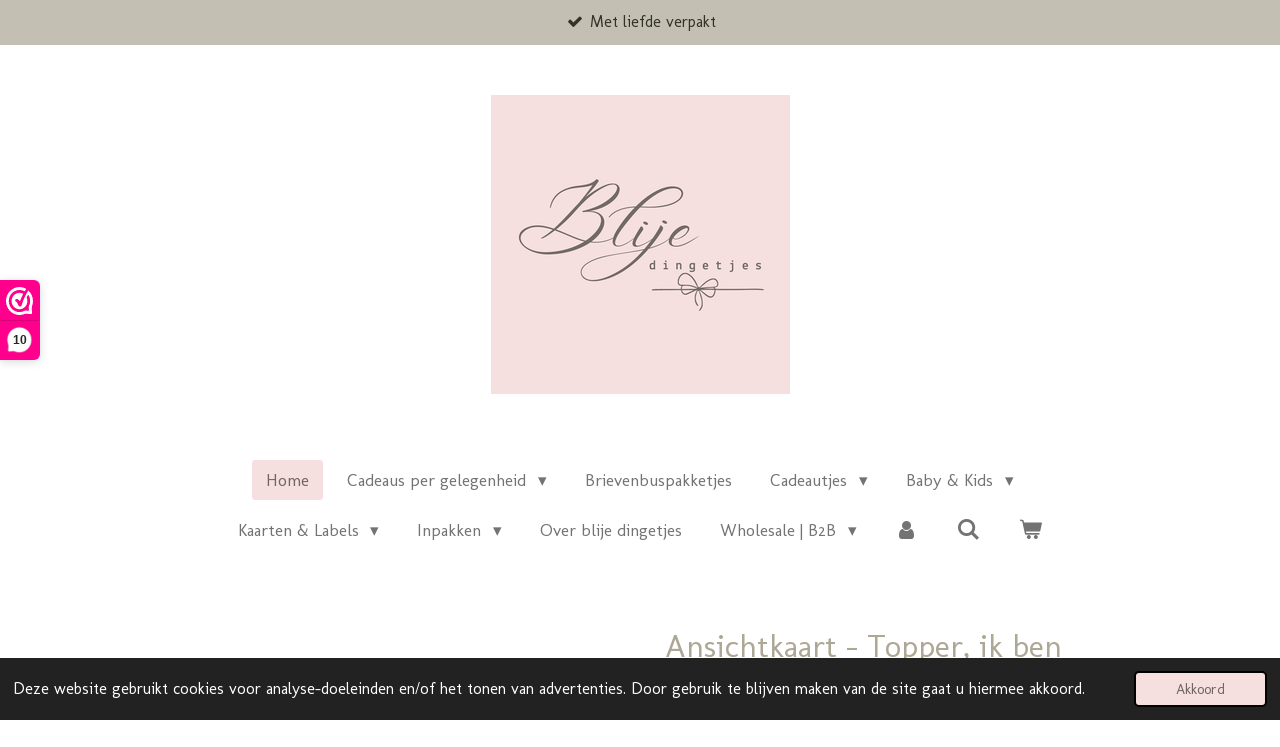

--- FILE ---
content_type: text/html; charset=UTF-8
request_url: https://www.blijedingetjes.nl/product/10509638/ansichtkaart-topper-ik-ben-trots-op-jou
body_size: 15474
content:
<!DOCTYPE html>
<html lang="nl">
    <head>
        <meta http-equiv="Content-Type" content="text/html; charset=utf-8">
        <meta name="viewport" content="width=device-width, initial-scale=1.0, maximum-scale=5.0">
        <meta http-equiv="X-UA-Compatible" content="IE=edge">
        <link rel="canonical" href="https://www.blijedingetjes.nl/product/10509638/ansichtkaart-topper-ik-ben-trots-op-jou">
        <link rel="sitemap" type="application/xml" href="https://www.blijedingetjes.nl/sitemap.xml">
        <meta property="og:title" content="Ansichtkaart - Topper, ik ben trots op jou! | Blijedingetjes">
        <meta property="og:url" content="https://www.blijedingetjes.nl/product/10509638/ansichtkaart-topper-ik-ben-trots-op-jou">
        <base href="https://www.blijedingetjes.nl/">
        <meta name="description" property="og:description" content="Ansichtkaart met de tekst: Topper, ik ben trots op jou!Afmeting: 10,5 x 14,8 cm (A6 formaat)Gemaakt van helder wit karton.De achterkant heeft aan de rechterkant stippellijntjes voor het adres, de linkerkant is blanco dus alle ruimte voor een persoonlijke boodschap!">
                <script nonce="f8a7eea4e28f9ef09f23896514020572">
            
            window.JOUWWEB = window.JOUWWEB || {};
            window.JOUWWEB.application = window.JOUWWEB.application || {};
            window.JOUWWEB.application = {"backends":[{"domain":"jouwweb.nl","freeDomain":"jouwweb.site"},{"domain":"webador.com","freeDomain":"webadorsite.com"},{"domain":"webador.de","freeDomain":"webadorsite.com"},{"domain":"webador.fr","freeDomain":"webadorsite.com"},{"domain":"webador.es","freeDomain":"webadorsite.com"},{"domain":"webador.it","freeDomain":"webadorsite.com"},{"domain":"jouwweb.be","freeDomain":"jouwweb.site"},{"domain":"webador.ie","freeDomain":"webadorsite.com"},{"domain":"webador.co.uk","freeDomain":"webadorsite.com"},{"domain":"webador.at","freeDomain":"webadorsite.com"},{"domain":"webador.be","freeDomain":"webadorsite.com"},{"domain":"webador.ch","freeDomain":"webadorsite.com"},{"domain":"webador.ch","freeDomain":"webadorsite.com"},{"domain":"webador.mx","freeDomain":"webadorsite.com"},{"domain":"webador.com","freeDomain":"webadorsite.com"},{"domain":"webador.dk","freeDomain":"webadorsite.com"},{"domain":"webador.se","freeDomain":"webadorsite.com"},{"domain":"webador.no","freeDomain":"webadorsite.com"},{"domain":"webador.fi","freeDomain":"webadorsite.com"},{"domain":"webador.ca","freeDomain":"webadorsite.com"},{"domain":"webador.ca","freeDomain":"webadorsite.com"},{"domain":"webador.pl","freeDomain":"webadorsite.com"},{"domain":"webador.com.au","freeDomain":"webadorsite.com"},{"domain":"webador.nz","freeDomain":"webadorsite.com"}],"editorLocale":"nl-NL","editorTimezone":"Europe\/Amsterdam","editorLanguage":"nl","analytics4TrackingId":"G-E6PZPGE4QM","analyticsDimensions":[],"backendDomain":"www.jouwweb.nl","backendShortDomain":"jouwweb.nl","backendKey":"jouwweb-nl","freeWebsiteDomain":"jouwweb.site","noSsl":false,"build":{"reference":"fec0291"},"linkHostnames":["www.jouwweb.nl","www.webador.com","www.webador.de","www.webador.fr","www.webador.es","www.webador.it","www.jouwweb.be","www.webador.ie","www.webador.co.uk","www.webador.at","www.webador.be","www.webador.ch","fr.webador.ch","www.webador.mx","es.webador.com","www.webador.dk","www.webador.se","www.webador.no","www.webador.fi","www.webador.ca","fr.webador.ca","www.webador.pl","www.webador.com.au","www.webador.nz"],"assetsUrl":"https:\/\/assets.jwwb.nl","loginUrl":"https:\/\/www.jouwweb.nl\/inloggen","publishUrl":"https:\/\/www.jouwweb.nl\/v2\/website\/2831391\/publish-proxy","adminUserOrIp":false,"pricing":{"plans":{"lite":{"amount":"700","currency":"EUR"},"pro":{"amount":"1200","currency":"EUR"},"business":{"amount":"2400","currency":"EUR"}},"yearlyDiscount":{"price":{"amount":"4800","currency":"EUR"},"ratio":0.17,"percent":"17%","discountPrice":{"amount":"4800","currency":"EUR"},"termPricePerMonth":{"amount":"2400","currency":"EUR"},"termPricePerYear":{"amount":"24000","currency":"EUR"}}},"hcUrl":{"add-product-variants":"https:\/\/help.jouwweb.nl\/hc\/nl\/articles\/28594307773201","basic-vs-advanced-shipping":"https:\/\/help.jouwweb.nl\/hc\/nl\/articles\/28594268794257","html-in-head":"https:\/\/help.jouwweb.nl\/hc\/nl\/articles\/28594336422545","link-domain-name":"https:\/\/help.jouwweb.nl\/hc\/nl\/articles\/28594325307409","optimize-for-mobile":"https:\/\/help.jouwweb.nl\/hc\/nl\/articles\/28594312927121","seo":"https:\/\/help.jouwweb.nl\/hc\/nl\/sections\/28507243966737","transfer-domain-name":"https:\/\/help.jouwweb.nl\/hc\/nl\/articles\/28594325232657","website-not-secure":"https:\/\/help.jouwweb.nl\/hc\/nl\/articles\/28594252935825"}};
            window.JOUWWEB.brand = {"type":"jouwweb","name":"JouwWeb","domain":"JouwWeb.nl","supportEmail":"support@jouwweb.nl"};
                    
                window.JOUWWEB = window.JOUWWEB || {};
                window.JOUWWEB.websiteRendering = {"locale":"nl-NL","timezone":"Europe\/Amsterdam","routes":{"api\/upload\/product-field":"\/_api\/upload\/product-field","checkout\/cart":"\/winkelwagen","payment":"\/bestelling-afronden\/:publicOrderId","payment\/forward":"\/bestelling-afronden\/:publicOrderId\/forward","public-order":"\/bestelling\/:publicOrderId","checkout\/authorize":"\/winkelwagen\/authorize\/:gateway","wishlist":"\/verlanglijst"}};
                                                    window.JOUWWEB.website = {"id":2831391,"locale":"nl-NL","enabled":true,"title":"Blijedingetjes","hasTitle":true,"roleOfLoggedInUser":null,"ownerLocale":"nl-NL","plan":"business","freeWebsiteDomain":"jouwweb.site","backendKey":"jouwweb-nl","currency":"EUR","defaultLocale":"nl-NL","url":"https:\/\/www.blijedingetjes.nl\/","homepageSegmentId":11114684,"category":"webshop","isOffline":false,"isPublished":true,"locales":["nl-NL"],"allowed":{"ads":false,"credits":true,"externalLinks":true,"slideshow":true,"customDefaultSlideshow":true,"hostedAlbums":true,"moderators":true,"mailboxQuota":10,"statisticsVisitors":true,"statisticsDetailed":true,"statisticsMonths":-1,"favicon":true,"password":true,"freeDomains":0,"freeMailAccounts":1,"canUseLanguages":false,"fileUpload":true,"legacyFontSize":false,"webshop":true,"products":-1,"imageText":false,"search":true,"audioUpload":true,"videoUpload":5000,"allowDangerousForms":false,"allowHtmlCode":true,"mobileBar":true,"sidebar":false,"poll":false,"allowCustomForms":true,"allowBusinessListing":true,"allowCustomAnalytics":true,"allowAccountingLink":true,"digitalProducts":true,"sitemapElement":false},"mobileBar":{"enabled":true,"theme":"accent","email":{"active":true,"value":"info@blijedingetjes.nl"},"location":{"active":true,"value":"Zilverdenlaan 6, 7875 EK Exloo, Nederland"},"phone":{"active":false},"whatsapp":{"active":true,"value":"+31630247015"},"social":{"active":true,"network":"instagram","value":"blijedingetjes\/"}},"webshop":{"enabled":true,"currency":"EUR","taxEnabled":true,"taxInclusive":true,"vatDisclaimerVisible":false,"orderNotice":null,"orderConfirmation":"<p>Hartelijk bedankt voor je bestelling! Je ontvangt zo spoedig mogelijk bericht over de afhandeling van je bestelling.<\/p>","freeShipping":true,"freeShippingAmount":"25.00","shippingDisclaimerVisible":false,"pickupAllowed":true,"couponAllowed":true,"detailsPageAvailable":true,"socialMediaVisible":false,"termsPage":11483923,"termsPageUrl":"\/algemene-voorwaarden","extraTerms":"<p>Bij het klikken op &#039;Koop nu&#039; wordt de bestelling geplaatst en ga ik akkoord met de betalingsverplichting.<\/p>","pricingVisible":true,"orderButtonVisible":true,"shippingAdvanced":true,"shippingAdvancedBackEnd":true,"soldOutVisible":true,"backInStockNotificationEnabled":false,"canAddProducts":true,"nextOrderNumber":102,"allowedServicePoints":["postnl"],"sendcloudConfigured":false,"sendcloudFallbackPublicKey":"a3d50033a59b4a598f1d7ce7e72aafdf","taxExemptionAllowed":true,"invoiceComment":null,"emptyCartVisible":true,"minimumOrderPrice":null,"productNumbersEnabled":false,"wishlistEnabled":true,"hideTaxOnCart":false},"isTreatedAsWebshop":true};                            window.JOUWWEB.cart = {"products":[],"coupon":null,"shippingCountryCode":null,"shippingChoice":null,"breakdown":[]};                            window.JOUWWEB.scripts = ["website-rendering\/webshop"];                        window.parent.JOUWWEB.colorPalette = window.JOUWWEB.colorPalette;
        </script>
                <title>Ansichtkaart - Topper, ik ben trots op jou! | Blijedingetjes</title>
                                                                            <meta property="og:image" content="https&#x3A;&#x2F;&#x2F;primary.jwwb.nl&#x2F;public&#x2F;s&#x2F;x&#x2F;h&#x2F;temp-peuwtkbqpieuobjiicyy&#x2F;2dy31o&#x2F;ansichtkaart-topperikbentrotsopjou.png">
                    <meta property="og:image" content="https&#x3A;&#x2F;&#x2F;primary.jwwb.nl&#x2F;public&#x2F;s&#x2F;x&#x2F;h&#x2F;temp-peuwtkbqpieuobjiicyy&#x2F;vgtqvt&#x2F;ansichtkaart-topperikbentrotsopjouenvelop.png">
                                    <meta name="twitter:card" content="summary_large_image">
                        <meta property="twitter:image" content="https&#x3A;&#x2F;&#x2F;primary.jwwb.nl&#x2F;public&#x2F;s&#x2F;x&#x2F;h&#x2F;temp-peuwtkbqpieuobjiicyy&#x2F;2dy31o&#x2F;ansichtkaart-topperikbentrotsopjou.png">
                                                    <script>(function(n,r){var e=document.createElement("script");e.async=!0,e.src=n+"/sidebar.js?id="+r+"&c="+c(10,r);var t=document.getElementsByTagName("script")[0];t.parentNode.insertBefore(e,t);function c(s,i){var o=Date.now(),a=s*6e4,_=(Math.sin(i)||0)*a;return Math.floor((o+_)/a)}})("https://dashboard.webwinkelkeur.nl",1216770);</script>                            <script src="https://www.google.com/recaptcha/enterprise.js?hl=nl&amp;render=explicit" nonce="f8a7eea4e28f9ef09f23896514020572" data-turbo-track="reload"></script>
<script src="https://plausible.io/js/script.manual.js" nonce="f8a7eea4e28f9ef09f23896514020572" data-turbo-track="reload" defer data-domain="shard16.jouwweb.nl"></script>
<link rel="stylesheet" type="text/css" href="https://gfonts.jwwb.nl/css?display=fallback&amp;family=Molengo%3A400%2C700%2C400italic%2C700italic" nonce="f8a7eea4e28f9ef09f23896514020572" data-turbo-track="dynamic">
<script src="https://assets.jwwb.nl/assets/build/website-rendering/nl-NL.js?bust=af8dcdef13a1895089e9" nonce="f8a7eea4e28f9ef09f23896514020572" data-turbo-track="reload" defer></script>
<script src="https://assets.jwwb.nl/assets/website-rendering/runtime.e9aaeab0c631cbd69aaa.js?bust=0df1501923f96b249330" nonce="f8a7eea4e28f9ef09f23896514020572" data-turbo-track="reload" defer></script>
<script src="https://assets.jwwb.nl/assets/website-rendering/103.3d75ec3708e54af67f50.js?bust=cb0aa3c978e146edbd0d" nonce="f8a7eea4e28f9ef09f23896514020572" data-turbo-track="reload" defer></script>
<script src="https://assets.jwwb.nl/assets/website-rendering/main.f656389ec507dc20f0cb.js?bust=d20d7cd648ba41ec2448" nonce="f8a7eea4e28f9ef09f23896514020572" data-turbo-track="reload" defer></script>
<link rel="preload" href="https://assets.jwwb.nl/assets/website-rendering/styles.e258e1c0caffe3e22b8c.css?bust=00dff845dced716b5f3e" as="style">
<link rel="preload" href="https://assets.jwwb.nl/assets/website-rendering/fonts/icons-website-rendering/font/website-rendering.woff2?bust=bd2797014f9452dadc8e" as="font" crossorigin>
<link rel="preconnect" href="https://gfonts.jwwb.nl">
<link rel="stylesheet" type="text/css" href="https://assets.jwwb.nl/assets/website-rendering/styles.e258e1c0caffe3e22b8c.css?bust=00dff845dced716b5f3e" nonce="f8a7eea4e28f9ef09f23896514020572" data-turbo-track="dynamic">
<link rel="preconnect" href="https://assets.jwwb.nl">
<link rel="stylesheet" type="text/css" href="https://primary.jwwb.nl/public/s/x/h/temp-peuwtkbqpieuobjiicyy/style.css?bust=1768565355" nonce="f8a7eea4e28f9ef09f23896514020572" data-turbo-track="dynamic">    </head>
    <body
        id="top"
        class="jw-is-no-slideshow jw-header-is-image jw-is-segment-product jw-is-frontend jw-is-no-sidebar jw-is-messagebar jw-is-no-touch-device jw-is-no-mobile"
                                    data-jouwweb-page="10509638"
                                                data-jouwweb-segment-id="10509638"
                                                data-jouwweb-segment-type="product"
                                                data-template-threshold="1020"
                                                data-template-name="clean&#x7C;furniture"
                            itemscope
        itemtype="https://schema.org/Product"
    >
                                    <meta itemprop="url" content="https://www.blijedingetjes.nl/product/10509638/ansichtkaart-topper-ik-ben-trots-op-jou">
        <a href="#main-content" class="jw-skip-link">
            Ga direct naar de hoofdinhoud        </a>
        <div class="jw-background"></div>
        <div class="jw-body">
            <div class="jw-mobile-menu jw-mobile-is-logo js-mobile-menu">
            <button
            type="button"
            class="jw-mobile-menu__button jw-mobile-toggle"
            aria-label="Open / sluit menu"
        >
            <span class="jw-icon-burger"></span>
        </button>
        <div class="jw-mobile-header jw-mobile-header--image">
        <a            class="jw-mobile-header-content"
                            href="/"
                        >
                            <img class="jw-mobile-logo jw-mobile-logo--square" src="https://primary.jwwb.nl/public/s/x/h/temp-peuwtkbqpieuobjiicyy/1-high-nvh55h.png?enable-io=true&amp;enable=upscale&amp;height=70" srcset="https://primary.jwwb.nl/public/s/x/h/temp-peuwtkbqpieuobjiicyy/1-high-nvh55h.png?enable-io=true&amp;enable=upscale&amp;height=70 1x, https://primary.jwwb.nl/public/s/x/h/temp-peuwtkbqpieuobjiicyy/1-high-nvh55h.png?enable-io=true&amp;enable=upscale&amp;height=140&amp;quality=70 2x" alt="Blijedingetjes" title="Blijedingetjes">                                </a>
    </div>

        <a
        href="/winkelwagen"
        class="jw-mobile-menu__button jw-mobile-header-cart"
        aria-label="Bekijk winkelwagen"
    >
        <span class="jw-icon-badge-wrapper">
            <span class="website-rendering-icon-basket" aria-hidden="true"></span>
            <span class="jw-icon-badge hidden" aria-hidden="true"></span>
        </span>
    </a>
    
    </div>
    <div class="jw-mobile-menu-search jw-mobile-menu-search--hidden">
        <form
            action="/zoeken"
            method="get"
            class="jw-mobile-menu-search__box"
        >
            <input
                type="text"
                name="q"
                value=""
                placeholder="Zoeken..."
                class="jw-mobile-menu-search__input"
                aria-label="Zoeken"
            >
            <button type="submit" class="jw-btn jw-btn--style-flat jw-mobile-menu-search__button" aria-label="Zoeken">
                <span class="website-rendering-icon-search" aria-hidden="true"></span>
            </button>
            <button type="button" class="jw-btn jw-btn--style-flat jw-mobile-menu-search__button js-cancel-search" aria-label="Zoekopdracht annuleren">
                <span class="website-rendering-icon-cancel" aria-hidden="true"></span>
            </button>
        </form>
    </div>
            <div class="message-bar message-bar--accent"><div class="message-bar__container"><ul class="message-bar-usps"><li class="message-bar-usps__item"><i class="website-rendering-icon-ok"></i><span>Met liefde verpakt</span></li><li class="message-bar-usps__item"><i class="website-rendering-icon-ok"></i><span>Verzending binnen 1 - 3 werkdagen. </span></li><li class="message-bar-usps__item"><i class="website-rendering-icon-ok"></i><span>Verzendkosten brievenbuspakketje vanaf €4,25</span></li><li class="message-bar-usps__item"><i class="website-rendering-icon-ok"></i><span>Gratis verzending boven €25</span></li><li class="message-bar-usps__item"><i class="website-rendering-icon-ok"></i><span>Gratis af te halen in Exloo</span></li></ul></div></div><div class="topmenu">
    <header>
        <div class="topmenu-inner js-topbar-content-container">
            <div class="jw-header-logo">
            <div
    id="jw-header-image-container"
    class="jw-header jw-header-image jw-header-image-toggle"
    style="flex-basis: 299px; max-width: 299px; flex-shrink: 1;"
>
            <a href="/">
        <img id="jw-header-image" data-image-id="196555917" srcset="https://primary.jwwb.nl/public/s/x/h/temp-peuwtkbqpieuobjiicyy/1-high-nvh55h.png?enable-io=true&amp;width=299 299w, https://primary.jwwb.nl/public/s/x/h/temp-peuwtkbqpieuobjiicyy/1-high-nvh55h.png?enable-io=true&amp;width=598 598w" class="jw-header-image" title="Blijedingetjes" style="" sizes="299px" width="299" height="299" intrinsicsize="299.00 x 299.00" alt="Blijedingetjes">                </a>
    </div>
        <div
    class="jw-header jw-header-title-container jw-header-text jw-header-text-toggle"
    data-stylable="true"
>
    <a        id="jw-header-title"
        class="jw-header-title"
                    href="/"
            >
        Op zoek naar iets bijzonders?Bij Blijedingetjes vind je de leukste cadeautjes, stickers, kaarten en meer!<span style="color: #424242;"><span style="font-size: 70%;"></span></span>    </a>
</div>
</div>
            <nav class="menu jw-menu-copy">
                <ul
    id="jw-menu"
    class="jw-menu jw-menu-horizontal"
            >
            <li
    class="jw-menu-item jw-menu-is-active"
>
        <a        class="jw-menu-link js-active-menu-item"
        href="/"                                            data-page-link-id="11114684"
                            >
                <span class="">
            Home        </span>
            </a>
                </li>
            <li
    class="jw-menu-item jw-menu-has-submenu"
>
        <a        class="jw-menu-link"
        href="/cadeaus-per-gelegenheid"                                            data-page-link-id="31795764"
                            >
                <span class="">
            Cadeaus per gelegenheid        </span>
                    <span class="jw-arrow jw-arrow-toplevel"></span>
            </a>
                    <ul
            class="jw-submenu"
                    >
                            <li
    class="jw-menu-item"
>
        <a        class="jw-menu-link"
        href="/cadeaus-per-gelegenheid/sinterklaas"                                            data-page-link-id="30249377"
                            >
                <span class="">
            Sinterklaas        </span>
            </a>
                </li>
                            <li
    class="jw-menu-item"
>
        <a        class="jw-menu-link"
        href="/cadeaus-per-gelegenheid/kerst"                                            data-page-link-id="30983130"
                            >
                <span class="">
            Kerst        </span>
            </a>
                </li>
                    </ul>
        </li>
            <li
    class="jw-menu-item"
>
        <a        class="jw-menu-link"
        href="/brievenbuspakketjes"                                            data-page-link-id="27184599"
                            >
                <span class="">
            Brievenbuspakketjes        </span>
            </a>
                </li>
            <li
    class="jw-menu-item jw-menu-has-submenu"
>
        <a        class="jw-menu-link"
        href="/cadeautjes"                                            data-page-link-id="11483682"
                            >
                <span class="">
            Cadeautjes        </span>
                    <span class="jw-arrow jw-arrow-toplevel"></span>
            </a>
                    <ul
            class="jw-submenu"
                    >
                            <li
    class="jw-menu-item"
>
        <a        class="jw-menu-link"
        href="/cadeautjes/sieraden"                                            data-page-link-id="30915835"
                            >
                <span class="">
            Sieraden        </span>
            </a>
                </li>
                            <li
    class="jw-menu-item"
>
        <a        class="jw-menu-link"
        href="/cadeautjes/blijmakers"                                            data-page-link-id="27210455"
                            >
                <span class="">
            Blijmakers        </span>
            </a>
                </li>
                            <li
    class="jw-menu-item"
>
        <a        class="jw-menu-link"
        href="/cadeautjes/thee-mokken"                                            data-page-link-id="24847571"
                            >
                <span class="">
            Thee &amp; Mokken        </span>
            </a>
                </li>
                            <li
    class="jw-menu-item"
>
        <a        class="jw-menu-link"
        href="/cadeautjes/verzorging-ontspanning"                                            data-page-link-id="27210461"
                            >
                <span class="">
            Verzorging &amp; Ontspanning        </span>
            </a>
                </li>
                    </ul>
        </li>
            <li
    class="jw-menu-item jw-menu-has-submenu"
>
        <a        class="jw-menu-link"
        href="/baby-kids"                                            data-page-link-id="25558697"
                            >
                <span class="">
            Baby &amp; Kids        </span>
                    <span class="jw-arrow jw-arrow-toplevel"></span>
            </a>
                    <ul
            class="jw-submenu"
                    >
                            <li
    class="jw-menu-item"
>
        <a        class="jw-menu-link"
        href="/baby-kids/speenkoorden"                                            data-page-link-id="30548150"
                            >
                <span class="">
            Speenkoorden        </span>
            </a>
                </li>
                            <li
    class="jw-menu-item"
>
        <a        class="jw-menu-link"
        href="/baby-kids/houten-producten"                                            data-page-link-id="27958250"
                            >
                <span class="">
            Houten producten        </span>
            </a>
                </li>
                            <li
    class="jw-menu-item"
>
        <a        class="jw-menu-link"
        href="/baby-kids/aftel-en-beloningsposters"                                            data-page-link-id="25558744"
                            >
                <span class="">
            Aftel- en Beloningsposters        </span>
            </a>
                </li>
                            <li
    class="jw-menu-item"
>
        <a        class="jw-menu-link"
        href="/baby-kids/babyshower"                                            data-page-link-id="25558780"
                            >
                <span class="">
            Babyshower        </span>
            </a>
                </li>
                    </ul>
        </li>
            <li
    class="jw-menu-item jw-menu-has-submenu"
>
        <a        class="jw-menu-link"
        href="/kaarten-labels"                                            data-page-link-id="11483692"
                            >
                <span class="">
            Kaarten &amp; Labels        </span>
                    <span class="jw-arrow jw-arrow-toplevel"></span>
            </a>
                    <ul
            class="jw-submenu"
                    >
                            <li
    class="jw-menu-item"
>
        <a        class="jw-menu-link"
        href="/kaarten-labels/ansichtkaarten"                                            data-page-link-id="11483955"
                            >
                <span class="">
            Ansichtkaarten        </span>
            </a>
                </li>
                            <li
    class="jw-menu-item"
>
        <a        class="jw-menu-link"
        href="/kaarten-labels/kleine-kaarten"                                            data-page-link-id="11483953"
                            >
                <span class="">
            Kleine kaarten        </span>
            </a>
                </li>
                            <li
    class="jw-menu-item"
>
        <a        class="jw-menu-link"
        href="/kaarten-labels/cadeaulabels"                                            data-page-link-id="11483949"
                            >
                <span class="">
            Cadeaulabels        </span>
            </a>
                </li>
                    </ul>
        </li>
            <li
    class="jw-menu-item jw-menu-has-submenu"
>
        <a        class="jw-menu-link"
        href="/inpakken"                                            data-page-link-id="11483702"
                            >
                <span class="">
            Inpakken        </span>
                    <span class="jw-arrow jw-arrow-toplevel"></span>
            </a>
                    <ul
            class="jw-submenu"
                    >
                            <li
    class="jw-menu-item"
>
        <a        class="jw-menu-link"
        href="/inpakken/cadeaupapier"                                            data-page-link-id="11483962"
                            >
                <span class="">
            Cadeaupapier        </span>
            </a>
                </li>
                            <li
    class="jw-menu-item"
>
        <a        class="jw-menu-link"
        href="/inpakken/cadeaudoosjes"                                            data-page-link-id="28380573"
                            >
                <span class="">
            Cadeaudoosjes        </span>
            </a>
                </li>
                            <li
    class="jw-menu-item"
>
        <a        class="jw-menu-link"
        href="/inpakken/cadeaulint"                                            data-page-link-id="28381632"
                            >
                <span class="">
            Cadeaulint        </span>
            </a>
                </li>
                            <li
    class="jw-menu-item"
>
        <a        class="jw-menu-link"
        href="/inpakken/cadeauzakjes"                                            data-page-link-id="11697554"
                            >
                <span class="">
            Cadeauzakjes        </span>
            </a>
                </li>
                            <li
    class="jw-menu-item"
>
        <a        class="jw-menu-link"
        href="/inpakken/gondeldoosjes"                                            data-page-link-id="11676297"
                            >
                <span class="">
            Gondeldoosjes        </span>
            </a>
                </li>
                            <li
    class="jw-menu-item"
>
        <a        class="jw-menu-link"
        href="/inpakken/stickers"                                            data-page-link-id="11483686"
                            >
                <span class="">
            Stickers        </span>
            </a>
                </li>
                    </ul>
        </li>
            <li
    class="jw-menu-item"
>
        <a        class="jw-menu-link"
        href="/over-blije-dingetjes"                                            data-page-link-id="12599668"
                            >
                <span class="">
            Over blije dingetjes        </span>
            </a>
                </li>
            <li
    class="jw-menu-item jw-menu-has-submenu"
>
        <a        class="jw-menu-link"
        href="/wholesale-b2b"                                            data-page-link-id="12798267"
                            >
                <span class="">
            Wholesale | B2B        </span>
                    <span class="jw-arrow jw-arrow-toplevel"></span>
            </a>
                    <ul
            class="jw-submenu"
                    >
                            <li
    class="jw-menu-item"
>
        <a        class="jw-menu-link"
        href="/wholesale-b2b/snoepzakjes-wholesale-b2b"                                            data-page-link-id="12798735"
                            >
                <span class="">
            Snoepzakjes - Wholesale | B2B        </span>
            </a>
                </li>
                            <li
    class="jw-menu-item"
>
        <a        class="jw-menu-link"
        href="/wholesale-b2b/snoeppotjes-wholesale-b2b"                                            data-page-link-id="12798787"
                            >
                <span class="">
            Snoeppotjes - Wholesale | B2B        </span>
            </a>
                </li>
                    </ul>
        </li>
            <li
    class="jw-menu-item"
>
        <a        class="jw-menu-link jw-menu-link--icon"
        href="/account"                                                            title="Account"
            >
                                <span class="website-rendering-icon-user"></span>
                            <span class="hidden-desktop-horizontal-menu">
            Account        </span>
            </a>
                </li>
            <li
    class="jw-menu-item jw-menu-search-item"
>
        <button        class="jw-menu-link jw-menu-link--icon jw-text-button"
                                                                    title="Zoeken"
            >
                                <span class="website-rendering-icon-search"></span>
                            <span class="hidden-desktop-horizontal-menu">
            Zoeken        </span>
            </button>
                
            <div class="jw-popover-container jw-popover-container--inline is-hidden">
                <div class="jw-popover-backdrop"></div>
                <div class="jw-popover">
                    <div class="jw-popover__arrow"></div>
                    <div class="jw-popover__content jw-section-white">
                        <form  class="jw-search" action="/zoeken" method="get">
                            
                            <input class="jw-search__input" type="text" name="q" value="" placeholder="Zoeken..." aria-label="Zoeken" >
                            <button class="jw-search__submit" type="submit" aria-label="Zoeken">
                                <span class="website-rendering-icon-search" aria-hidden="true"></span>
                            </button>
                        </form>
                    </div>
                </div>
            </div>
                        </li>
            <li
    class="jw-menu-item jw-menu-wishlist-item js-menu-wishlist-item jw-menu-wishlist-item--hidden"
>
        <a        class="jw-menu-link jw-menu-link--icon"
        href="/verlanglijst"                                                            title="Verlanglijst"
            >
                                    <span class="jw-icon-badge-wrapper">
                        <span class="website-rendering-icon-heart"></span>
                                            <span class="jw-icon-badge hidden">
                    0                </span>
                            <span class="hidden-desktop-horizontal-menu">
            Verlanglijst        </span>
            </a>
                </li>
            <li
    class="jw-menu-item js-menu-cart-item "
>
        <a        class="jw-menu-link jw-menu-link--icon"
        href="/winkelwagen"                                                            title="Winkelwagen"
            >
                                    <span class="jw-icon-badge-wrapper">
                        <span class="website-rendering-icon-basket"></span>
                                            <span class="jw-icon-badge hidden">
                    0                </span>
                            <span class="hidden-desktop-horizontal-menu">
            Winkelwagen        </span>
            </a>
                </li>
    
    </ul>

    <script nonce="f8a7eea4e28f9ef09f23896514020572" id="jw-mobile-menu-template" type="text/template">
        <ul id="jw-menu" class="jw-menu jw-menu-horizontal jw-menu-spacing--mobile-bar">
                            <li
    class="jw-menu-item jw-menu-search-item"
>
                
                 <li class="jw-menu-item jw-mobile-menu-search-item">
                    <form class="jw-search" action="/zoeken" method="get">
                        <input class="jw-search__input" type="text" name="q" value="" placeholder="Zoeken..." aria-label="Zoeken">
                        <button class="jw-search__submit" type="submit" aria-label="Zoeken">
                            <span class="website-rendering-icon-search" aria-hidden="true"></span>
                        </button>
                    </form>
                </li>
                        </li>
                            <li
    class="jw-menu-item jw-menu-is-active"
>
        <a        class="jw-menu-link js-active-menu-item"
        href="/"                                            data-page-link-id="11114684"
                            >
                <span class="">
            Home        </span>
            </a>
                </li>
                            <li
    class="jw-menu-item jw-menu-has-submenu"
>
        <a        class="jw-menu-link"
        href="/cadeaus-per-gelegenheid"                                            data-page-link-id="31795764"
                            >
                <span class="">
            Cadeaus per gelegenheid        </span>
                    <span class="jw-arrow jw-arrow-toplevel"></span>
            </a>
                    <ul
            class="jw-submenu"
                    >
                            <li
    class="jw-menu-item"
>
        <a        class="jw-menu-link"
        href="/cadeaus-per-gelegenheid/sinterklaas"                                            data-page-link-id="30249377"
                            >
                <span class="">
            Sinterklaas        </span>
            </a>
                </li>
                            <li
    class="jw-menu-item"
>
        <a        class="jw-menu-link"
        href="/cadeaus-per-gelegenheid/kerst"                                            data-page-link-id="30983130"
                            >
                <span class="">
            Kerst        </span>
            </a>
                </li>
                    </ul>
        </li>
                            <li
    class="jw-menu-item"
>
        <a        class="jw-menu-link"
        href="/brievenbuspakketjes"                                            data-page-link-id="27184599"
                            >
                <span class="">
            Brievenbuspakketjes        </span>
            </a>
                </li>
                            <li
    class="jw-menu-item jw-menu-has-submenu"
>
        <a        class="jw-menu-link"
        href="/cadeautjes"                                            data-page-link-id="11483682"
                            >
                <span class="">
            Cadeautjes        </span>
                    <span class="jw-arrow jw-arrow-toplevel"></span>
            </a>
                    <ul
            class="jw-submenu"
                    >
                            <li
    class="jw-menu-item"
>
        <a        class="jw-menu-link"
        href="/cadeautjes/sieraden"                                            data-page-link-id="30915835"
                            >
                <span class="">
            Sieraden        </span>
            </a>
                </li>
                            <li
    class="jw-menu-item"
>
        <a        class="jw-menu-link"
        href="/cadeautjes/blijmakers"                                            data-page-link-id="27210455"
                            >
                <span class="">
            Blijmakers        </span>
            </a>
                </li>
                            <li
    class="jw-menu-item"
>
        <a        class="jw-menu-link"
        href="/cadeautjes/thee-mokken"                                            data-page-link-id="24847571"
                            >
                <span class="">
            Thee &amp; Mokken        </span>
            </a>
                </li>
                            <li
    class="jw-menu-item"
>
        <a        class="jw-menu-link"
        href="/cadeautjes/verzorging-ontspanning"                                            data-page-link-id="27210461"
                            >
                <span class="">
            Verzorging &amp; Ontspanning        </span>
            </a>
                </li>
                    </ul>
        </li>
                            <li
    class="jw-menu-item jw-menu-has-submenu"
>
        <a        class="jw-menu-link"
        href="/baby-kids"                                            data-page-link-id="25558697"
                            >
                <span class="">
            Baby &amp; Kids        </span>
                    <span class="jw-arrow jw-arrow-toplevel"></span>
            </a>
                    <ul
            class="jw-submenu"
                    >
                            <li
    class="jw-menu-item"
>
        <a        class="jw-menu-link"
        href="/baby-kids/speenkoorden"                                            data-page-link-id="30548150"
                            >
                <span class="">
            Speenkoorden        </span>
            </a>
                </li>
                            <li
    class="jw-menu-item"
>
        <a        class="jw-menu-link"
        href="/baby-kids/houten-producten"                                            data-page-link-id="27958250"
                            >
                <span class="">
            Houten producten        </span>
            </a>
                </li>
                            <li
    class="jw-menu-item"
>
        <a        class="jw-menu-link"
        href="/baby-kids/aftel-en-beloningsposters"                                            data-page-link-id="25558744"
                            >
                <span class="">
            Aftel- en Beloningsposters        </span>
            </a>
                </li>
                            <li
    class="jw-menu-item"
>
        <a        class="jw-menu-link"
        href="/baby-kids/babyshower"                                            data-page-link-id="25558780"
                            >
                <span class="">
            Babyshower        </span>
            </a>
                </li>
                    </ul>
        </li>
                            <li
    class="jw-menu-item jw-menu-has-submenu"
>
        <a        class="jw-menu-link"
        href="/kaarten-labels"                                            data-page-link-id="11483692"
                            >
                <span class="">
            Kaarten &amp; Labels        </span>
                    <span class="jw-arrow jw-arrow-toplevel"></span>
            </a>
                    <ul
            class="jw-submenu"
                    >
                            <li
    class="jw-menu-item"
>
        <a        class="jw-menu-link"
        href="/kaarten-labels/ansichtkaarten"                                            data-page-link-id="11483955"
                            >
                <span class="">
            Ansichtkaarten        </span>
            </a>
                </li>
                            <li
    class="jw-menu-item"
>
        <a        class="jw-menu-link"
        href="/kaarten-labels/kleine-kaarten"                                            data-page-link-id="11483953"
                            >
                <span class="">
            Kleine kaarten        </span>
            </a>
                </li>
                            <li
    class="jw-menu-item"
>
        <a        class="jw-menu-link"
        href="/kaarten-labels/cadeaulabels"                                            data-page-link-id="11483949"
                            >
                <span class="">
            Cadeaulabels        </span>
            </a>
                </li>
                    </ul>
        </li>
                            <li
    class="jw-menu-item jw-menu-has-submenu"
>
        <a        class="jw-menu-link"
        href="/inpakken"                                            data-page-link-id="11483702"
                            >
                <span class="">
            Inpakken        </span>
                    <span class="jw-arrow jw-arrow-toplevel"></span>
            </a>
                    <ul
            class="jw-submenu"
                    >
                            <li
    class="jw-menu-item"
>
        <a        class="jw-menu-link"
        href="/inpakken/cadeaupapier"                                            data-page-link-id="11483962"
                            >
                <span class="">
            Cadeaupapier        </span>
            </a>
                </li>
                            <li
    class="jw-menu-item"
>
        <a        class="jw-menu-link"
        href="/inpakken/cadeaudoosjes"                                            data-page-link-id="28380573"
                            >
                <span class="">
            Cadeaudoosjes        </span>
            </a>
                </li>
                            <li
    class="jw-menu-item"
>
        <a        class="jw-menu-link"
        href="/inpakken/cadeaulint"                                            data-page-link-id="28381632"
                            >
                <span class="">
            Cadeaulint        </span>
            </a>
                </li>
                            <li
    class="jw-menu-item"
>
        <a        class="jw-menu-link"
        href="/inpakken/cadeauzakjes"                                            data-page-link-id="11697554"
                            >
                <span class="">
            Cadeauzakjes        </span>
            </a>
                </li>
                            <li
    class="jw-menu-item"
>
        <a        class="jw-menu-link"
        href="/inpakken/gondeldoosjes"                                            data-page-link-id="11676297"
                            >
                <span class="">
            Gondeldoosjes        </span>
            </a>
                </li>
                            <li
    class="jw-menu-item"
>
        <a        class="jw-menu-link"
        href="/inpakken/stickers"                                            data-page-link-id="11483686"
                            >
                <span class="">
            Stickers        </span>
            </a>
                </li>
                    </ul>
        </li>
                            <li
    class="jw-menu-item"
>
        <a        class="jw-menu-link"
        href="/over-blije-dingetjes"                                            data-page-link-id="12599668"
                            >
                <span class="">
            Over blije dingetjes        </span>
            </a>
                </li>
                            <li
    class="jw-menu-item jw-menu-has-submenu"
>
        <a        class="jw-menu-link"
        href="/wholesale-b2b"                                            data-page-link-id="12798267"
                            >
                <span class="">
            Wholesale | B2B        </span>
                    <span class="jw-arrow jw-arrow-toplevel"></span>
            </a>
                    <ul
            class="jw-submenu"
                    >
                            <li
    class="jw-menu-item"
>
        <a        class="jw-menu-link"
        href="/wholesale-b2b/snoepzakjes-wholesale-b2b"                                            data-page-link-id="12798735"
                            >
                <span class="">
            Snoepzakjes - Wholesale | B2B        </span>
            </a>
                </li>
                            <li
    class="jw-menu-item"
>
        <a        class="jw-menu-link"
        href="/wholesale-b2b/snoeppotjes-wholesale-b2b"                                            data-page-link-id="12798787"
                            >
                <span class="">
            Snoeppotjes - Wholesale | B2B        </span>
            </a>
                </li>
                    </ul>
        </li>
                            <li
    class="jw-menu-item"
>
        <a        class="jw-menu-link jw-menu-link--icon"
        href="/account"                                                            title="Account"
            >
                                <span class="website-rendering-icon-user"></span>
                            <span class="hidden-desktop-horizontal-menu">
            Account        </span>
            </a>
                </li>
                            <li
    class="jw-menu-item jw-menu-wishlist-item js-menu-wishlist-item jw-menu-wishlist-item--hidden"
>
        <a        class="jw-menu-link jw-menu-link--icon"
        href="/verlanglijst"                                                            title="Verlanglijst"
            >
                                    <span class="jw-icon-badge-wrapper">
                        <span class="website-rendering-icon-heart"></span>
                                            <span class="jw-icon-badge hidden">
                    0                </span>
                            <span class="hidden-desktop-horizontal-menu">
            Verlanglijst        </span>
            </a>
                </li>
            
                    </ul>
    </script>
            </nav>
        </div>
    </header>
</div>
<script nonce="f8a7eea4e28f9ef09f23896514020572">
    var backgroundElement = document.querySelector('.jw-background');

    JOUWWEB.templateConfig = {
        header: {
            selector: '.topmenu',
            mobileSelector: '.jw-mobile-menu',
            updatePusher: function (height, state) {

                if (state === 'desktop') {
                    // Expose the header height as a custom property so
                    // we can use this to set the background height in CSS.
                    if (backgroundElement && height) {
                        backgroundElement.setAttribute('style', '--header-height: ' + height + 'px;');
                    }
                } else if (state === 'mobile') {
                    $('.jw-menu-clone .jw-menu').css('margin-top', height);
                }
            },
        },
    };
</script>
<div class="main-content">
    
<main id="main-content" class="block-content">
    <div data-section-name="content" class="jw-section jw-section-content jw-responsive">
        <div class="jw-strip jw-strip--default jw-strip--style-color jw-strip--primary jw-strip--color-default jw-strip--padding-start"><div class="jw-strip__content-container"><div class="jw-strip__content jw-responsive">    
                        <div
        class="product-page js-product-container"
        data-webshop-product="&#x7B;&quot;id&quot;&#x3A;10509638,&quot;title&quot;&#x3A;&quot;Ansichtkaart&#x20;-&#x20;Topper,&#x20;ik&#x20;ben&#x20;trots&#x20;op&#x20;jou&#x21;&quot;,&quot;url&quot;&#x3A;&quot;&#x5C;&#x2F;product&#x5C;&#x2F;10509638&#x5C;&#x2F;ansichtkaart-topper-ik-ben-trots-op-jou&quot;,&quot;variants&quot;&#x3A;&#x5B;&#x7B;&quot;id&quot;&#x3A;35127356,&quot;stock&quot;&#x3A;0,&quot;limited&quot;&#x3A;false,&quot;propertyValueIds&quot;&#x3A;&#x5B;14461350,14461352&#x5D;,&quot;image&quot;&#x3A;&#x7B;&quot;id&quot;&#x3A;83621517,&quot;url&quot;&#x3A;&quot;https&#x3A;&#x5C;&#x2F;&#x5C;&#x2F;primary.jwwb.nl&#x5C;&#x2F;public&#x5C;&#x2F;s&#x5C;&#x2F;x&#x5C;&#x2F;h&#x5C;&#x2F;temp-peuwtkbqpieuobjiicyy&#x5C;&#x2F;ansichtkaart-topperikbentrotsopjou.png&quot;,&quot;width&quot;&#x3A;370,&quot;height&quot;&#x3A;450&#x7D;&#x7D;,&#x7B;&quot;id&quot;&#x3A;35127357,&quot;stock&quot;&#x3A;0,&quot;limited&quot;&#x3A;false,&quot;propertyValueIds&quot;&#x3A;&#x5B;14461350,14461353&#x5D;,&quot;image&quot;&#x3A;&#x7B;&quot;id&quot;&#x3A;83621517,&quot;url&quot;&#x3A;&quot;https&#x3A;&#x5C;&#x2F;&#x5C;&#x2F;primary.jwwb.nl&#x5C;&#x2F;public&#x5C;&#x2F;s&#x5C;&#x2F;x&#x5C;&#x2F;h&#x5C;&#x2F;temp-peuwtkbqpieuobjiicyy&#x5C;&#x2F;ansichtkaart-topperikbentrotsopjou.png&quot;,&quot;width&quot;&#x3A;370,&quot;height&quot;&#x3A;450&#x7D;&#x7D;,&#x7B;&quot;id&quot;&#x3A;35127358,&quot;stock&quot;&#x3A;0,&quot;limited&quot;&#x3A;false,&quot;propertyValueIds&quot;&#x3A;&#x5B;14461350,14461354&#x5D;,&quot;image&quot;&#x3A;&#x7B;&quot;id&quot;&#x3A;83621517,&quot;url&quot;&#x3A;&quot;https&#x3A;&#x5C;&#x2F;&#x5C;&#x2F;primary.jwwb.nl&#x5C;&#x2F;public&#x5C;&#x2F;s&#x5C;&#x2F;x&#x5C;&#x2F;h&#x5C;&#x2F;temp-peuwtkbqpieuobjiicyy&#x5C;&#x2F;ansichtkaart-topperikbentrotsopjou.png&quot;,&quot;width&quot;&#x3A;370,&quot;height&quot;&#x3A;450&#x7D;&#x7D;,&#x7B;&quot;id&quot;&#x3A;35127359,&quot;stock&quot;&#x3A;0,&quot;limited&quot;&#x3A;false,&quot;propertyValueIds&quot;&#x3A;&#x5B;14461351,14461352&#x5D;,&quot;image&quot;&#x3A;&#x7B;&quot;id&quot;&#x3A;83621529,&quot;url&quot;&#x3A;&quot;https&#x3A;&#x5C;&#x2F;&#x5C;&#x2F;primary.jwwb.nl&#x5C;&#x2F;public&#x5C;&#x2F;s&#x5C;&#x2F;x&#x5C;&#x2F;h&#x5C;&#x2F;temp-peuwtkbqpieuobjiicyy&#x5C;&#x2F;ansichtkaart-topperikbentrotsopjouenvelop.png&quot;,&quot;width&quot;&#x3A;800,&quot;height&quot;&#x3A;800&#x7D;&#x7D;,&#x7B;&quot;id&quot;&#x3A;35127360,&quot;stock&quot;&#x3A;0,&quot;limited&quot;&#x3A;false,&quot;propertyValueIds&quot;&#x3A;&#x5B;14461351,14461353&#x5D;,&quot;image&quot;&#x3A;&#x7B;&quot;id&quot;&#x3A;83621529,&quot;url&quot;&#x3A;&quot;https&#x3A;&#x5C;&#x2F;&#x5C;&#x2F;primary.jwwb.nl&#x5C;&#x2F;public&#x5C;&#x2F;s&#x5C;&#x2F;x&#x5C;&#x2F;h&#x5C;&#x2F;temp-peuwtkbqpieuobjiicyy&#x5C;&#x2F;ansichtkaart-topperikbentrotsopjouenvelop.png&quot;,&quot;width&quot;&#x3A;800,&quot;height&quot;&#x3A;800&#x7D;&#x7D;,&#x7B;&quot;id&quot;&#x3A;35127361,&quot;stock&quot;&#x3A;0,&quot;limited&quot;&#x3A;false,&quot;propertyValueIds&quot;&#x3A;&#x5B;14461351,14461354&#x5D;,&quot;image&quot;&#x3A;&#x7B;&quot;id&quot;&#x3A;83621529,&quot;url&quot;&#x3A;&quot;https&#x3A;&#x5C;&#x2F;&#x5C;&#x2F;primary.jwwb.nl&#x5C;&#x2F;public&#x5C;&#x2F;s&#x5C;&#x2F;x&#x5C;&#x2F;h&#x5C;&#x2F;temp-peuwtkbqpieuobjiicyy&#x5C;&#x2F;ansichtkaart-topperikbentrotsopjouenvelop.png&quot;,&quot;width&quot;&#x3A;800,&quot;height&quot;&#x3A;800&#x7D;&#x7D;&#x5D;,&quot;image&quot;&#x3A;&#x7B;&quot;id&quot;&#x3A;83621517,&quot;url&quot;&#x3A;&quot;https&#x3A;&#x5C;&#x2F;&#x5C;&#x2F;primary.jwwb.nl&#x5C;&#x2F;public&#x5C;&#x2F;s&#x5C;&#x2F;x&#x5C;&#x2F;h&#x5C;&#x2F;temp-peuwtkbqpieuobjiicyy&#x5C;&#x2F;ansichtkaart-topperikbentrotsopjou.png&quot;,&quot;width&quot;&#x3A;370,&quot;height&quot;&#x3A;450&#x7D;&#x7D;"
        data-is-detail-view="1"
    >
                <div class="product-page__top">
            <h1 class="product-page__heading" itemprop="name">
                Ansichtkaart - Topper, ik ben trots op jou!            </h1>
                                </div>
                                <div class="product-page__image-container">
                <div
                    class="image-gallery"
                    role="group"
                    aria-roledescription="carousel"
                    aria-label="Productafbeeldingen"
                >
                    <div class="image-gallery__main">
                        <div
                            class="image-gallery__slides"
                            aria-live="polite"
                            aria-atomic="false"
                        >
                                                                                            <div
                                    class="image-gallery__slide-container"
                                    role="group"
                                    aria-roledescription="slide"
                                    aria-hidden="false"
                                    aria-label="1 van 2"
                                >
                                    <a
                                        class="image-gallery__slide-item"
                                        href="https://primary.jwwb.nl/public/s/x/h/temp-peuwtkbqpieuobjiicyy/2dy31o/ansichtkaart-topperikbentrotsopjou.png"
                                        data-width="370"
                                        data-height="450"
                                        data-image-id="83621517"
                                        tabindex="0"
                                    >
                                        <div class="image-gallery__slide-image">
                                            <img
                                                                                                    itemprop="image"
                                                    alt="Ansichtkaart&#x20;-&#x20;Topper,&#x20;ik&#x20;ben&#x20;trots&#x20;op&#x20;jou&#x21;"
                                                                                                src="https://primary.jwwb.nl/public/s/x/h/temp-peuwtkbqpieuobjiicyy/ansichtkaart-topperikbentrotsopjou.png?enable-io=true&enable=upscale&width=600"
                                                srcset="https://primary.jwwb.nl/public/s/x/h/temp-peuwtkbqpieuobjiicyy/2dy31o/ansichtkaart-topperikbentrotsopjou.png?enable-io=true&width=370 370w"
                                                sizes="(min-width: 1020px) 50vw, 100vw"
                                                width="370"
                                                height="450"
                                            >
                                        </div>
                                    </a>
                                </div>
                                                                                            <div
                                    class="image-gallery__slide-container"
                                    role="group"
                                    aria-roledescription="slide"
                                    aria-hidden="true"
                                    aria-label="2 van 2"
                                >
                                    <a
                                        class="image-gallery__slide-item"
                                        href="https://primary.jwwb.nl/public/s/x/h/temp-peuwtkbqpieuobjiicyy/vgtqvt/ansichtkaart-topperikbentrotsopjouenvelop.png"
                                        data-width="1080"
                                        data-height="1080"
                                        data-image-id="83621529"
                                        tabindex="-1"
                                    >
                                        <div class="image-gallery__slide-image">
                                            <img
                                                                                                    alt=""
                                                                                                src="https://primary.jwwb.nl/public/s/x/h/temp-peuwtkbqpieuobjiicyy/ansichtkaart-topperikbentrotsopjouenvelop.png?enable-io=true&enable=upscale&width=600"
                                                srcset="https://primary.jwwb.nl/public/s/x/h/temp-peuwtkbqpieuobjiicyy/vgtqvt/ansichtkaart-topperikbentrotsopjouenvelop.png?enable-io=true&width=600 600w"
                                                sizes="(min-width: 1020px) 50vw, 100vw"
                                                width="1080"
                                                height="1080"
                                            >
                                        </div>
                                    </a>
                                </div>
                                                    </div>
                        <div class="image-gallery__controls">
                            <button
                                type="button"
                                class="image-gallery__control image-gallery__control--prev image-gallery__control--disabled"
                                aria-label="Vorige afbeelding"
                            >
                                <span class="website-rendering-icon-left-open-big"></span>
                            </button>
                            <button
                                type="button"
                                class="image-gallery__control image-gallery__control--next"
                                aria-label="Volgende afbeelding"
                            >
                                <span class="website-rendering-icon-right-open-big"></span>
                            </button>
                        </div>
                    </div>
                                            <div
                            class="image-gallery__thumbnails"
                            role="group"
                            aria-label="Kies afbeelding om weer te geven."
                        >
                                                                                            <a
                                    class="image-gallery__thumbnail-item image-gallery__thumbnail-item--active"
                                    role="button"
                                    aria-disabled="true"
                                    aria-label="1 van 2"
                                    href="https://primary.jwwb.nl/public/s/x/h/temp-peuwtkbqpieuobjiicyy/2dy31o/ansichtkaart-topperikbentrotsopjou.png"
                                    data-image-id="83621517"
                                >
                                    <div class="image-gallery__thumbnail-image">
                                        <img
                                            srcset="https://primary.jwwb.nl/public/s/x/h/temp-peuwtkbqpieuobjiicyy/ansichtkaart-topperikbentrotsopjou.png?enable-io=true&enable=upscale&fit=bounds&width=100&height=100 1x, https://primary.jwwb.nl/public/s/x/h/temp-peuwtkbqpieuobjiicyy/ansichtkaart-topperikbentrotsopjou.png?enable-io=true&enable=upscale&fit=bounds&width=200&height=200 2x"
                                            alt=""
                                            width="100"
                                            height="100"
                                        >
                                    </div>
                                </a>
                                                                                            <a
                                    class="image-gallery__thumbnail-item"
                                    role="button"
                                    aria-disabled="false"
                                    aria-label="2 van 2"
                                    href="https://primary.jwwb.nl/public/s/x/h/temp-peuwtkbqpieuobjiicyy/vgtqvt/ansichtkaart-topperikbentrotsopjouenvelop.png"
                                    data-image-id="83621529"
                                >
                                    <div class="image-gallery__thumbnail-image">
                                        <img
                                            srcset="https://primary.jwwb.nl/public/s/x/h/temp-peuwtkbqpieuobjiicyy/ansichtkaart-topperikbentrotsopjouenvelop.png?enable-io=true&enable=upscale&fit=bounds&width=100&height=100 1x, https://primary.jwwb.nl/public/s/x/h/temp-peuwtkbqpieuobjiicyy/ansichtkaart-topperikbentrotsopjouenvelop.png?enable-io=true&enable=upscale&fit=bounds&width=200&height=200 2x"
                                            alt=""
                                            width="100"
                                            height="100"
                                        >
                                    </div>
                                </a>
                                                    </div>
                                    </div>
            </div>
                <div class="product-page__container">
            <div itemprop="offers" itemscope itemtype="https://schema.org/Offer">
                                <meta itemprop="availability" content="https://schema.org/InStock">
                                                        <meta itemprop="price" content="1.50">
                    <meta itemprop="priceCurrency" content="EUR">
                    <div class="product-page__price-container">
                        <div class="product__price js-product-container__price">
                            <span class="product__price__price">€ 1,50</span>
                        </div>
                        <div class="product__free-shipping-motivator js-product-container__free-shipping-motivator"></div>
                    </div>
                                                </div>
                                        <div class="product-page__customization-container jw-element-form-well">
                                        <div class="product__variants jw-select hidden">
    <select
        class="product__variants-select jw-select__input js-product-container__options jw-element-form-input-text"
        aria-label="Envelop&#x20;&#x2F;&#x20;Volumekorting"
    >
        <optgroup label="Envelop / Volumekorting"></optgroup>
                    <option
                value="35127356"
                data-price-html="&lt;span class=&quot;product__price__price&quot;&gt;€ 1,50&lt;/span&gt;
"
                selected            >
                Zonder envelop / 1 stuk (geen korting)                                    - € 1,50                            </option>
                    <option
                value="35127357"
                data-price-html="&lt;span class=&quot;product__price__price&quot;&gt;€ 7,50&lt;/span&gt;
"
                            >
                Zonder envelop / 5 stuks (20% korting = 4 + 1 gratis)                                    - € 7,50                            </option>
                    <option
                value="35127358"
                data-price-html="    &lt;s class=&quot;product__price__old-price&quot;&gt;€ 15,00&lt;/s&gt;
&lt;span class=&quot;product__price__price&quot;&gt;€ 10,50&lt;/span&gt;
"
                            >
                Zonder envelop / 10 stuks (30% korting = 7 + 3 gratis)                                    - € 10,50                            </option>
                    <option
                value="35127359"
                data-price-html="&lt;span class=&quot;product__price__price&quot;&gt;€ 1,80&lt;/span&gt;
"
                            >
                Met envelop / 1 stuk (geen korting)                                    - € 1,80                            </option>
                    <option
                value="35127360"
                data-price-html="    &lt;s class=&quot;product__price__old-price&quot;&gt;€ 9,00&lt;/s&gt;
&lt;span class=&quot;product__price__price&quot;&gt;€ 7,20&lt;/span&gt;
"
                            >
                Met envelop / 5 stuks (20% korting = 4 + 1 gratis)                                    - € 7,20                            </option>
                    <option
                value="35127361"
                data-price-html="    &lt;s class=&quot;product__price__old-price&quot;&gt;€ 18,00&lt;/s&gt;
&lt;span class=&quot;product__price__price&quot;&gt;€ 12,60&lt;/span&gt;
"
                            >
                Met envelop / 10 stuks (30% korting = 7 + 3 gratis)                                    - € 12,60                            </option>
            </select>
</div>
                                            <div class="product-properties">
                                                            <div class="product__property product__property--selectbox">
    <label for="product-property-696bb1ece2522">
        Envelop    </label>

            <div class="product__property-list jw-select">
            <select
                name="variantProperty"
                class="jw-select__input jw-element-form-input-text js-product-container__properties"
                id="product-property-696bb1ece2522"
            >
                                    <option
                        value="14461350"
                                                    selected
                                            >
                        Zonder envelop                    </option>
                                    <option
                        value="14461351"
                                            >
                        Met envelop                    </option>
                            </select>
        </div>

    </div>
                                                            <div class="product__property product__property--selectbox">
    <label for="product-property-696bb1ece2535">
        Volumekorting    </label>

            <div class="product__property-list jw-select">
            <select
                name="variantProperty"
                class="jw-select__input jw-element-form-input-text js-product-container__properties"
                id="product-property-696bb1ece2535"
            >
                                    <option
                        value="14461352"
                                                    selected
                                            >
                        1 stuk (geen korting)                    </option>
                                    <option
                        value="14461353"
                                            >
                        5 stuks (20% korting = 4 + 1 gratis)                    </option>
                                    <option
                        value="14461354"
                                            >
                        10 stuks (30% korting = 7 + 3 gratis)                    </option>
                            </select>
        </div>

    </div>
                                                                                </div>
                                                                            </div>
                        <div class="product-page__button-container">
                                    <div
    class="product-quantity-input product-quantity-input--block"
    data-max-shown-quantity="10"
    data-max-quantity="-1"
    data-product-variant-id="35127356"
    data-removable="false"
    >
    <label>
        <span class="product-quantity-input__label">
            Aantal        </span>
        <input
            min="1"
                        value="1"
            class="jw-element-form-input-text product-quantity-input__input"
            type="number"
                    />
        <select
            class="jw-element-form-input-text product-quantity-input__select hidden"
                    >
        </select>
    </label>
    </div>
                                <button
    type="button"
    class="jw-btn product__add-to-cart js-product-container__button jw-btn--size-medium"
    title="In&#x20;winkelwagen"
        >
    <span>In winkelwagen</span>
</button>
                
<button
    type="button"
    class="jw-btn jw-btn--icon-only product__add-to-wishlist js-product-container__wishlist-button jw-btn--size-medium"
    title="Toevoegen&#x20;aan&#x20;verlanglijst"
    aria-label="Toevoegen&#x20;aan&#x20;verlanglijst"
    >
    <span>
        <i class="js-product-container__add-to-wishlist_icon website-rendering-icon-heart-empty" aria-hidden="true"></i>
    </span>
</button>
            </div>
            <div class="product-page__button-notice hidden js-product-container__button-notice"></div>
            
                            <div class="product-page__description" itemprop="description">
                                        <p>Ansichtkaart met de tekst: Topper, ik ben trots op jou!<br /><br />Afmeting: 10,5 x 14,8 cm (A6 formaat)<br /><br />Gemaakt van helder wit karton.<br />De achterkant heeft aan de rechterkant stippellijntjes voor het adres, de linkerkant is blanco dus alle ruimte voor een persoonlijke boodschap!</p>                </div>
                                            </div>
    </div>

    </div></div></div>
<div class="product-page__content">
    <div
    id="jw-element-220582829"
    data-jw-element-id="220582829"
        class="jw-tree-node jw-element jw-strip-root jw-tree-container jw-node-is-first-child jw-node-is-last-child"
>
    <div
    id="jw-element-354502230"
    data-jw-element-id="354502230"
        class="jw-tree-node jw-element jw-strip jw-tree-container jw-tree-container--empty jw-strip--default jw-strip--style-color jw-strip--color-default jw-strip--padding-both jw-node-is-first-child jw-strip--primary jw-node-is-last-child"
>
    <div class="jw-strip__content-container"><div class="jw-strip__content jw-responsive"></div></div></div></div></div>
            </div>
</main>
    </div>
<footer class="block-footer">
    <div
        data-section-name="footer"
        class="jw-section jw-section-footer jw-responsive"
    >
                <div class="jw-strip jw-strip--default jw-strip--style-color jw-strip--primary jw-strip--color-default jw-strip--padding-both"><div class="jw-strip__content-container"><div class="jw-strip__content jw-responsive">            <div
    id="jw-element-188192129"
    data-jw-element-id="188192129"
        class="jw-tree-node jw-element jw-simple-root jw-tree-container jw-node-is-first-child jw-node-is-last-child"
>
    <div
    id="jw-element-196839225"
    data-jw-element-id="196839225"
        class="jw-tree-node jw-element jw-columns jw-tree-container jw-tree-horizontal jw-columns--mode-flex jw-node-is-first-child"
>
    <div
    id="jw-element-196839226"
    data-jw-element-id="196839226"
            style="width: 25.025%"
        class="jw-tree-node jw-element jw-column jw-tree-container jw-node-is-first-child jw-responsive lt300 lt400 lt480 lt540 lt600 lt640 lt800"
>
    <div
    id="jw-element-188191096"
    data-jw-element-id="188191096"
        class="jw-tree-node jw-element jw-image-text jw-node-is-first-child jw-node-is-last-child"
>
    <div class="jw-element-imagetext-text">
            <p style="text-align: justify;"><strong>Klantenservice&nbsp;</strong></p>
<p style="text-align: justify;"><a data-jwlink-type="page" data-jwlink-identifier="11483750" data-jwlink-title="Bestelling afhalen" href="/bestelling-afhalen">Bestelling afhalen</a></p>
<p style="text-align: justify;"><a data-jwlink-type="page" data-jwlink-identifier="11483802" data-jwlink-title="Cadeautje versturen" href="/cadeautje-versturen">Cadeautje versturen</a></p>
<p style="text-align: justify;"><a data-jwlink-type="page" data-jwlink-identifier="11483920" data-jwlink-title="Verzenden en levertijd" href="/verzenden-en-levertijd">Levertijd en verzendkosten</a></p>
<p style="text-align: justify;"><a data-jwlink-type="page" data-jwlink-identifier="11483921" data-jwlink-title="Retourneren" href="/retourneren">Retourneren</a></p>
<p style="text-align: justify;"><a data-jwlink-type="page" data-jwlink-identifier="11483887" data-jwlink-title="Garantie en klachten" href="/garantie-en-klachten">Garantie &amp; Klachten</a>&nbsp; &nbsp; &nbsp;</p>
<p style="text-align: justify;">&nbsp; &nbsp; &nbsp; &nbsp; &nbsp; &nbsp; &nbsp; &nbsp; &nbsp; &nbsp; &nbsp; &nbsp; &nbsp; &nbsp; &nbsp; &nbsp; &nbsp; &nbsp; &nbsp; &nbsp;&nbsp;</p>    </div>
</div></div><div
    id="jw-element-196839227"
    data-jw-element-id="196839227"
            style="width: 24.95%"
        class="jw-tree-node jw-element jw-column jw-tree-container jw-responsive lt300 lt400 lt480 lt540 lt600 lt640 lt800"
>
    <div
    id="jw-element-196839228"
    data-jw-element-id="196839228"
        class="jw-tree-node jw-element jw-image-text jw-node-is-first-child jw-node-is-last-child"
>
    <div class="jw-element-imagetext-text">
            <p><strong>Informatie&nbsp;</strong></p>
<p><a data-jwlink-type="page" data-jwlink-identifier="11483922" data-jwlink-title="Over Blijedingetjes" href="/over-blijedingetjes">Over Blijedingetjes</a></p>
<p><a data-jwlink-type="page" data-jwlink-identifier="12252164" data-jwlink-title="Betaalmogelijkheden" href="/betaalmogelijkheden">Betaalmogelijkheden</a></p>
<p><a data-jwlink-type="page" data-jwlink-identifier="11483923" data-jwlink-title="Algemene voorwaarden" href="/algemene-voorwaarden">Algemene voorwaarden</a></p>
<p><a data-jwlink-type="page" data-jwlink-identifier="11483932" data-jwlink-title="Privacy statement" href="/privacy-statement">Privacy statement</a></p>
<p><a data-jwlink-type="page" data-jwlink-identifier="11483933" data-jwlink-title="Voedselveiligheid" href="/voedselveiligheid">Voedselveiligheid</a>&nbsp;</p>
<p>&nbsp;</p>    </div>
</div></div><div
    id="jw-element-548768864"
    data-jw-element-id="548768864"
            style="width: 25%"
        class="jw-tree-node jw-element jw-column jw-tree-container jw-responsive lt300 lt400 lt480 lt540 lt600 lt640 lt800"
>
    <div
    id="jw-element-548768865"
    data-jw-element-id="548768865"
        class="jw-tree-node jw-element jw-contact-form jw-node-is-first-child jw-node-is-last-child"
>
                <form method="POST" class="jw-form-container">                                    
                <div class="jw-element-form-group"><label for="jwFormtpPNfS_dynamic-form-4814497-16351489" class="jw-element-form-label">Naam *</label><div class="jw-element-form-content"><input type="text" name="dynamic-form-4814497-16351489" required="required" id="jwFormtpPNfS_dynamic-form-4814497-16351489" class="form-control&#x20;jw-element-form-input-text" value=""></div></div>                                                
                <div class="jw-element-form-group"><label for="jwFormEwaZqx_dynamic-form-4814497-16351490" class="jw-element-form-label">E-mailadres *</label><div class="jw-element-form-content"><input type="email" name="dynamic-form-4814497-16351490" required="required" id="jwFormEwaZqx_dynamic-form-4814497-16351490" class="form-control&#x20;jw-element-form-input-text" value=""></div></div>                                                
                <div class="jw-element-form-group"><label for="jwFormopUS2F_dynamic-form-4814497-16351491" class="jw-element-form-label">Bericht *</label><div class="jw-element-form-content"><textarea name="dynamic-form-4814497-16351491" required="required" id="jwFormopUS2F_dynamic-form-4814497-16351491" class="form-control&#x20;jw-element-form-input-text"></textarea></div></div>                                    <div class="hidden"><label for="jwFormJQEW5Y_captcha" class="jw-element-form-label">Laat dit veld leeg</label><div class="jw-element-form-content"><input type="text" name="captcha" id="jwFormJQEW5Y_captcha" class="form-control&#x20;jw-element-form-input-text" value=""></div></div>        <input type="hidden" name="csrf_4814497" id="jwFormo8w2iq_csrf_4814497" value="mDR1M7JTT7hcJ2UG">                                        <input type="hidden" name="captcha-response" data-sitekey="6Lf2k5ApAAAAAHnwq8755XMiirIOTY2Cw_UdHdfa" data-action="CONTACT" id="jwFormo8GZGH_captcha-response" value="">        <div
            class="jw-element-form-group captcha-form-group hidden"
            data-jw-controller="website--form--lazy-captcha-group"        >
            <div class="jw-element-form-content">
                <div class="captcha-widget" data-jw-controller="common--form--captcha-checkbox" data-common--form--captcha-checkbox-action-value="CONTACT" data-common--form--captcha-checkbox-sitekey-value="6Lf2k5ApAAAAAHnwq8755XMiirIOTY2Cw_UdHdfa"></div>                            </div>
        </div>
            <div class="jw-element-form-group">
                                        <div class="jw-element-form-content">
                    <button
                        type="submit"
                        class="jw-btn jw-btn--size-small"
                        name="submit"
                    >
                        <span class="jw-btn-caption">Verzenden</span>
                    </button>
                </div>
                    </div>
    </form></div></div><div
    id="jw-element-196839709"
    data-jw-element-id="196839709"
            style="width: 25.025%"
        class="jw-tree-node jw-element jw-column jw-tree-container jw-node-is-last-child jw-responsive lt300 lt400 lt480 lt540 lt600 lt640 lt800"
>
    <div
    id="jw-element-196839711"
    data-jw-element-id="196839711"
        class="jw-tree-node jw-element jw-image-text jw-node-is-first-child"
>
    <div class="jw-element-imagetext-text">
            <p><strong><a data-jwlink-type="page" data-jwlink-identifier="11483868" data-jwlink-title="Contact" href="/contact">Contact</a></strong></p>
<p>Mail: <a href="mailto:info@blijedingetjes.nl">info@blijedingetjes.nl</a></p>
<p>Whatsapp: + 31 (0)6 30247015</p>
<p><span>KvK-nummer: 95396659</span><br /><span>BTW-identificatienummer: NL005151075B93</span></p>
<p>&nbsp;</p>    </div>
</div><div
    id="jw-element-408818239"
    data-jw-element-id="408818239"
        class="jw-tree-node jw-element jw-social-follow jw-node-is-last-child"
>
    <div class="jw-element-social-follow jw-element-social-follow--size-m jw-element-social-follow--style-solid jw-element-social-follow--roundness-round"
     style="text-align: left">
    <span class="jw-element-content">
    <a
            href="https://facebook.com/profile.php?id=100091106493523"
            target="_blank"
            rel="noopener"
            style="background-color: var(--jw-swatch--accent-color, #f87fa4); color: var(--jw-swatch--accent-color--button-text-on)"
            class="jw-element-social-follow-profile jw-element-social-follow-profile--medium-facebook"
                    >
            <i class="website-rendering-icon-facebook"></i>
        </a><a
            href="https://instagram.com/blijedingetjes/"
            target="_blank"
            rel="noopener"
            style="background-color: var(--jw-swatch--accent-color, #f87fa4); color: var(--jw-swatch--accent-color--button-text-on)"
            class="jw-element-social-follow-profile jw-element-social-follow-profile--medium-instagram"
                    >
            <i class="website-rendering-icon-instagram"></i>
        </a>    </span>
    </div>
</div></div></div><div
    id="jw-element-400338694"
    data-jw-element-id="400338694"
        class="jw-tree-node jw-element jw-html jw-node-is-last-child"
>
    <div class="jw-html-wrapper">
    <a href="https://www.webwinkelkeur.nl/webshop/Blijedingetjes_1216770" class="webwinkelkeurPopup" title="Trustmark webshop" target="_blank"><img src="https://dashboard.webwinkelkeur.nl/banners/65/1216770/1728555768000.svg" width="249" height="95" alt="Trustmark webshop"></a>    </div>
</div></div>                            <div class="jw-credits clear">
                    <div class="jw-credits-owner">
                        <div id="jw-footer-text">
                            <div class="jw-footer-text-content">
                                &copy; 2022 - 2026 Blijedingetjes                            </div>
                        </div>
                    </div>
                    <div class="jw-credits-right">
                                                <div id="jw-credits-tool">
    <small>
        Powered by <a href="https://www.jouwweb.nl" rel="">JouwWeb</a>    </small>
</div>
                    </div>
                </div>
                    </div></div></div>    </div>
</footer>
            
<div class="jw-bottom-bar__container">
    </div>
<div class="jw-bottom-bar__spacer">
    </div>

            <div id="jw-variable-loaded" style="display: none;"></div>
            <div id="jw-variable-values" style="display: none;">
                                    <span data-jw-variable-key="background-color" class="jw-variable-value-background-color"></span>
                                    <span data-jw-variable-key="background" class="jw-variable-value-background"></span>
                                    <span data-jw-variable-key="font-family" class="jw-variable-value-font-family"></span>
                                    <span data-jw-variable-key="paragraph-color" class="jw-variable-value-paragraph-color"></span>
                                    <span data-jw-variable-key="paragraph-link-color" class="jw-variable-value-paragraph-link-color"></span>
                                    <span data-jw-variable-key="paragraph-font-size" class="jw-variable-value-paragraph-font-size"></span>
                                    <span data-jw-variable-key="heading-color" class="jw-variable-value-heading-color"></span>
                                    <span data-jw-variable-key="heading-link-color" class="jw-variable-value-heading-link-color"></span>
                                    <span data-jw-variable-key="heading-font-size" class="jw-variable-value-heading-font-size"></span>
                                    <span data-jw-variable-key="heading-font-family" class="jw-variable-value-heading-font-family"></span>
                                    <span data-jw-variable-key="menu-text-color" class="jw-variable-value-menu-text-color"></span>
                                    <span data-jw-variable-key="menu-text-link-color" class="jw-variable-value-menu-text-link-color"></span>
                                    <span data-jw-variable-key="menu-text-font-size" class="jw-variable-value-menu-text-font-size"></span>
                                    <span data-jw-variable-key="menu-font-family" class="jw-variable-value-menu-font-family"></span>
                                    <span data-jw-variable-key="menu-capitalize" class="jw-variable-value-menu-capitalize"></span>
                                    <span data-jw-variable-key="website-size" class="jw-variable-value-website-size"></span>
                                    <span data-jw-variable-key="content-color" class="jw-variable-value-content-color"></span>
                                    <span data-jw-variable-key="accent-color" class="jw-variable-value-accent-color"></span>
                                    <span data-jw-variable-key="footer-text-color" class="jw-variable-value-footer-text-color"></span>
                                    <span data-jw-variable-key="footer-text-link-color" class="jw-variable-value-footer-text-link-color"></span>
                                    <span data-jw-variable-key="footer-text-font-size" class="jw-variable-value-footer-text-font-size"></span>
                                    <span data-jw-variable-key="header-color" class="jw-variable-value-header-color"></span>
                                    <span data-jw-variable-key="footer-color" class="jw-variable-value-footer-color"></span>
                            </div>
        </div>
                            <script nonce="f8a7eea4e28f9ef09f23896514020572" type="application/ld+json">[{"@context":"https:\/\/schema.org","@type":"Organization","url":"https:\/\/www.blijedingetjes.nl\/","name":"Blijedingetjes","logo":{"@type":"ImageObject","url":"https:\/\/primary.jwwb.nl\/public\/s\/x\/h\/temp-peuwtkbqpieuobjiicyy\/1-high-nvh55h.png?enable-io=true&enable=upscale&height=60","width":60,"height":60},"email":"info@blijedingetjes.nl"}]</script>
                <script nonce="f8a7eea4e28f9ef09f23896514020572">window.JOUWWEB = window.JOUWWEB || {}; window.JOUWWEB.experiment = {"enrollments":{},"defaults":{"only-annual-discount-restart":"3months-50pct","ai-homepage-structures":"on","checkout-shopping-cart-design":"on","ai-page-wizard-ui":"on","payment-cycle-dropdown":"on","trustpilot-checkout":"widget","improved-homepage-structures":"on"}};</script>        <script nonce="f8a7eea4e28f9ef09f23896514020572">window.JOUWWEB.scripts.push("website-rendering/message-bar")</script>
<script nonce="f8a7eea4e28f9ef09f23896514020572">
            window.JOUWWEB = window.JOUWWEB || {};
            window.JOUWWEB.cookieConsent = {"theme":"jw","showLink":false,"content":{"message":"Deze website gebruikt cookies voor analyse-doeleinden en\/of het tonen van advertenties. Door gebruik te blijven maken van de site gaat u hiermee akkoord.","dismiss":"Akkoord"},"autoOpen":true,"cookie":{"name":"cookieconsent_status"}};
        </script>
<script nonce="f8a7eea4e28f9ef09f23896514020572">window.plausible = window.plausible || function() { (window.plausible.q = window.plausible.q || []).push(arguments) };plausible('pageview', { props: {website: 2831391 }});</script>                                </body>
</html>
